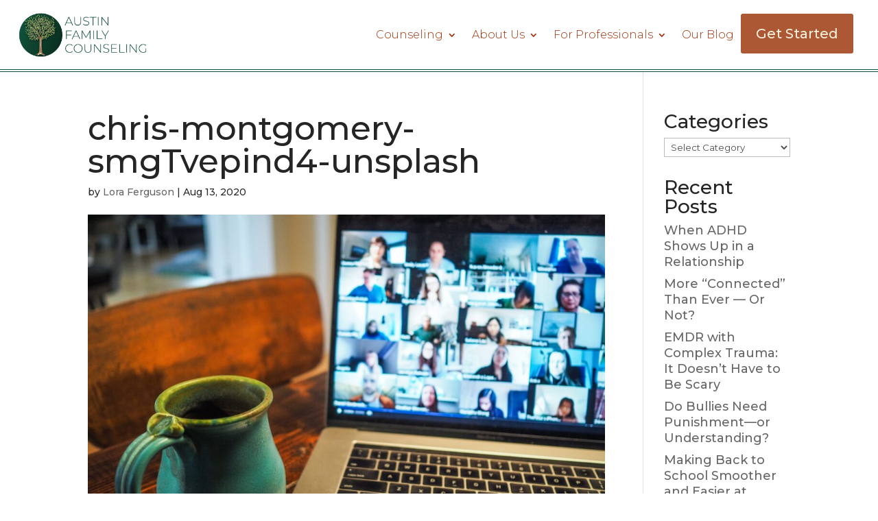

--- FILE ---
content_type: text/css; charset=utf-8
request_url: https://austinfamilycounseling.com/wp-content/cache/min/1/wp-content/et-cache/41382/et-divi-dynamic-tb-335134-tb-46579-41382.css?ver=1759884223
body_size: -237
content:
@font-face{font-family:ETmodules;font-display:swap;src:url(//austinfamilycounseling.com/wp-content/themes/Divi/core/admin/fonts/modules/all/modules.eot);src:url(//austinfamilycounseling.com/wp-content/themes/Divi/core/admin/fonts/modules/all/modules.eot?#iefix) format("embedded-opentype"),url(//austinfamilycounseling.com/wp-content/themes/Divi/core/admin/fonts/modules/all/modules.woff) format("woff"),url(//austinfamilycounseling.com/wp-content/themes/Divi/core/admin/fonts/modules/all/modules.ttf) format("truetype"),url(//austinfamilycounseling.com/wp-content/themes/Divi/core/admin/fonts/modules/all/modules.svg#ETmodules) format("svg");font-weight:400;font-style:normal}

--- FILE ---
content_type: text/css; charset=utf-8
request_url: https://austinfamilycounseling.com/wp-content/cache/min/1/wp-content/uploads/so-css/so-css-Divi.css?ver=1759876068
body_size: 15
content:
@media screen and (max-width:1118px){.et_pb_column.et_pb_column_1_4.et_pb_column_1_tb_header.et_pb_css_mix_blend_mode_passthrough.et-last-child{width:25%!important}.et_pb_column.et_pb_column_3_4.et_pb_column_0_tb_header.et_pb_css_mix_blend_mode_passthrough.et_pb_column--with-menu{width:75%!important}.dnxte_flip_box_3 .dnext-flpb-flibbox-readmore,.dnxte_flip_box_2 .dnext-flpb-flibbox-readmore,.dnxte_flip_box_1 .dnext-flpb-flibbox-readmore,.dnxte_flip_box_0 .dnext-flpb-flibbox-readmore{margin:0px!important;position:inherit!important}a.dnext-flpb-flibbox-readmore{position:inherit!important}.et_pb_section .et_pb_row_1{display:inherit!important}}.dnxte_flip_box_3 .dnext-flpb-flibbox-readmore,.dnxte_flip_box_2 .dnext-flpb-flibbox-readmore,.dnxte_flip_box_1 .dnext-flpb-flibbox-readmore,.dnxte_flip_box_0 .dnext-flpb-flibbox-readmore{margin:0px!important;position:inherit!important}a.dnext-flpb-flibbox-readmore{position:inherit!important}.dnxte_flip_box_2 .dnext-flpb-flibbox-card-wrapper .dnext-flpb-flibbox-flip-button,.dnxte_flip_box_1 .dnext-flpb-flibbox-card-wrapper .dnext-flpb-flibbox-flip-button,.dnxte_flip_box_0 .dnext-flpb-flibbox-card-wrapper .dnext-flpb-flibbox-flip-button,.dnxte_flip_box_3 .dnext-flpb-flibbox-card-wrapper .dnext-flpb-flibbox-flip-button{margin:0px!important}h1{width:fit-content!important}@media screen and (max-width:800px){.et-l--header .dnxte_button .dnxt-button-wrapper a{font-size:10px!important;line-height:2px!important}}